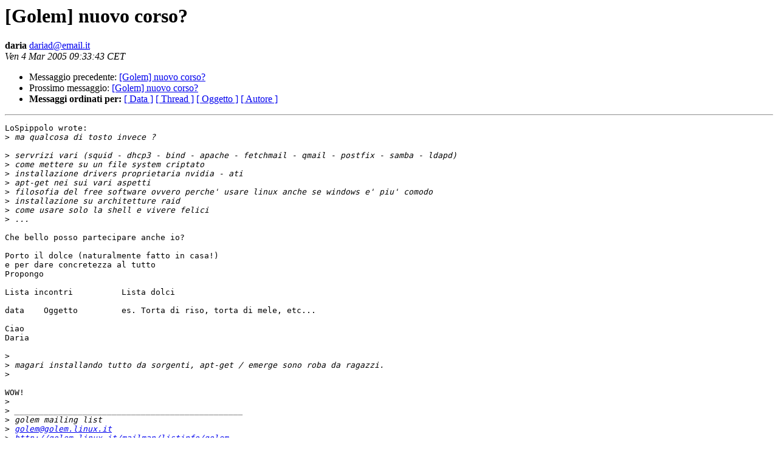

--- FILE ---
content_type: text/html
request_url: https://lists.linux.it/pipermail/golem/2005-March/004858.html
body_size: 1133
content:
<!DOCTYPE HTML PUBLIC "-//W3C//DTD HTML 3.2//EN">
<HTML>
 <HEAD>
   <TITLE> [Golem]  nuovo corso?
   </TITLE>
   <LINK REL="Index" HREF="index.html" >
   <LINK REL="made" HREF="mailto:dariad%40email.it?Subject=Re%3A%20%5BGolem%5D%20%20nuovo%20corso%3F&In-Reply-To=%3C42281D67.2060408%40email.it%3E">
   <META NAME="robots" CONTENT="index,nofollow">
   <META http-equiv="Content-Type" content="text/html; charset=iso-8859-1">
   <LINK REL="Previous"  HREF="004845.html">
   <LINK REL="Next"  HREF="004859.html">
 </HEAD>
 <BODY BGCOLOR="#ffffff">
   <H1>[Golem]  nuovo corso?</H1>
    <B>daria</B> 
    <A HREF="mailto:dariad%40email.it?Subject=Re%3A%20%5BGolem%5D%20%20nuovo%20corso%3F&In-Reply-To=%3C42281D67.2060408%40email.it%3E"
       TITLE="[Golem]  nuovo corso?">dariad@email.it
       </A><BR>
    <I>Ven  4 Mar 2005 09:33:43 CET</I>
    <P><UL>
        <LI>Messaggio precedente: <A HREF="004845.html">[Golem] nuovo corso?
</A></li>
        <LI>Prossimo messaggio: <A HREF="004859.html">[Golem]  nuovo corso?
</A></li>
	<LI> <B>Messaggi ordinati per:</B> 
              <a href="date.html#4858">[ Data ]</a>
              <a href="thread.html#4858">[ Thread ]</a>
              <a href="subject.html#4858">[ Oggetto ]</a>
	      <a href="author.html#4858">[ Autore ]</a>
         </LI>
       </UL>
    <HR>  
<!--beginarticle-->
<PRE>LoSpippolo wrote:
&gt;<i> ma qualcosa di tosto invece ?
</I>
&gt;<i> servrizi vari (squid - dhcp3 - bind - apache - fetchmail - qmail - postfix - samba - ldapd) 
</I>&gt;<i> come mettere su un file system criptato
</I>&gt;<i> installazione drivers proprietaria nvidia - ati 
</I>&gt;<i> apt-get nei sui vari aspetti 
</I>&gt;<i> filosofia del free software ovvero perche' usare linux anche se windows e' piu' comodo 
</I>&gt;<i> installazione su architetture raid
</I>&gt;<i> come usare solo la shell e vivere felici
</I>&gt;<i> ...
</I>
Che bello posso partecipare anche io?

Porto il dolce (naturalmente fatto in casa!)
e per dare concretezza al tutto
Propongo

Lista incontri		Lista dolci

data 	Oggetto		es. Torta di riso, torta di mele, etc...

Ciao
Daria

&gt;<i> 
</I>&gt;<i> magari installando tutto da sorgenti, apt-get / emerge sono roba da ragazzi.
</I>&gt;<i> 
</I>
WOW!
&gt;<i> 
</I>&gt;<i> _______________________________________________
</I>&gt;<i> golem mailing list
</I>&gt;<i> <A HREF="mailto:golem@golem.linux.it">golem@golem.linux.it</A>
</I>&gt;<i> <A HREF="http://golem.linux.it/mailman/listinfo/golem">http://golem.linux.it/mailman/listinfo/golem</A>
</I>

</PRE>

<!--endarticle-->
    <HR>
    <P><UL>
        <!--threads-->
	<LI>Messaggio precedente: <A HREF="004845.html">[Golem] nuovo corso?
</A></li>
	<LI>Prossimo messaggio: <A HREF="004859.html">[Golem]  nuovo corso?
</A></li>
	<LI> <B>Messaggi ordinati per:</B> 
              <a href="date.html#4858">[ Data ]</a>
              <a href="thread.html#4858">[ Thread ]</a>
              <a href="subject.html#4858">[ Oggetto ]</a>
              <a href="author.html#4858">[ Autore ]</a>
         </LI>
       </UL>
       <hr>
       <a href="http://lists.linux.it/listinfo/golem">Maggiori informazioni sulla lista 
	       golem</a><br>
</body></html>
